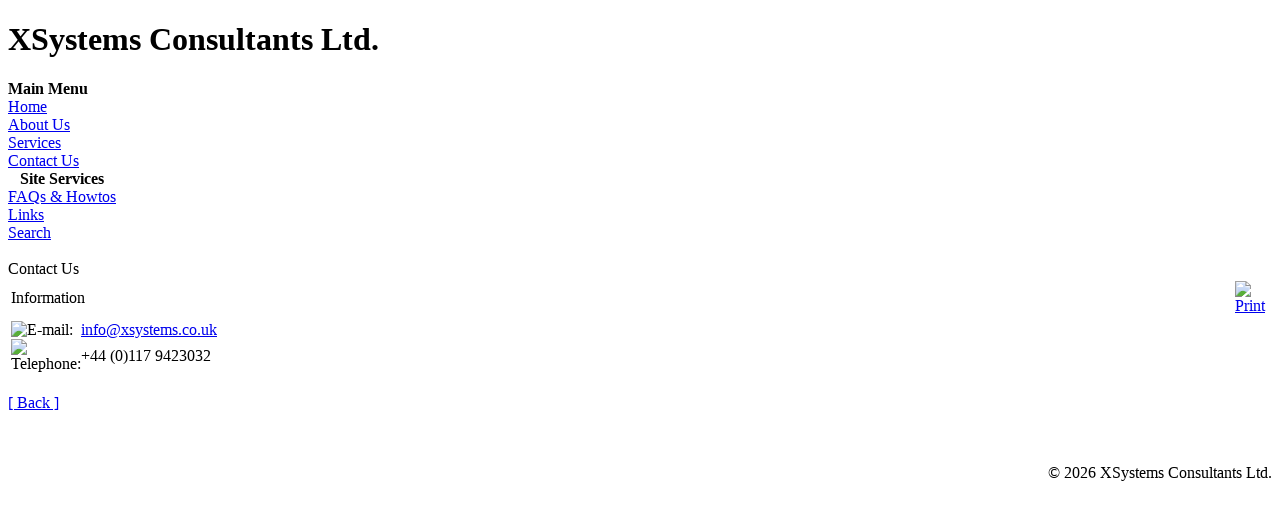

--- FILE ---
content_type: text/html
request_url: http://www.xsystems.co.uk/cms/component/option,com_contact/task,view/contact_id,1/Itemid,3/
body_size: 2197
content:
<?xml version="1.0" encoding="iso-8859-1"?><!DOCTYPE html PUBLIC "-//W3C//DTD XHTML 1.0 Transitional//EN" "http://www.w3.org/TR/xhtml1/DTD/xhtml1-transitional.dtd">
<html xmlns="http://www.w3.org/1999/xhtml">
<head>
<title>XSystems Consultants Ltd. - Contact</title>
<meta name="description" content="XSystems Consultants Ltd: Network / Services Architecture &amp; Design, Open Source Business Management Systems &amp; Solutions" />
<meta name="keywords" content="Network / Services Architecture &amp; Design, Open Source Business Management Systems &amp; Solutions" />
<meta name="Generator" content="Joomla! - Copyright (C) 2005 - 2007 Open Source Matters. All rights reserved." />
<meta name="robots" content="index, follow" />
<base href="http://www.xsystems.co.uk/cms/" />
	<link rel="shortcut icon" href="http://www.xsystems.co.uk/cms/images/favicon.ico" />
	<meta http-equiv="Content-Type" content="text/html;>charset=iso-8859-1" />
<link href="http://www.xsystems.co.uk/cms/templates/kanga_clean/css/template_css.css" rel="stylesheet" type="text/css"/>
</head>
<body>
	<div class="header">	
		<div class="wrap">
			<div class="logo"><h1>XSystems Consultants Ltd.</h1></div>
			<div class="hmenu"></div>		
		</div>
	</div>
	<div class="wrap">
		<div class="left_side">		<table cellpadding="0" cellspacing="0" class="moduletable">
					<tr>
				<th valign="top">
					Main Menu				</th>
			</tr>
					<tr>
			<td>
				
<table width="100%" border="0" cellpadding="0" cellspacing="0">
<tr align="left"><td><a href="http://www.xsystems.co.uk/cms/component/option,com_frontpage/Itemid,1/" class="mainlevel" >Home</a></td></tr>
<tr align="left"><td><a href="http://www.xsystems.co.uk/cms/content/view/13/27/" class="mainlevel" >About Us</a></td></tr>
<tr align="left"><td><a href="http://www.xsystems.co.uk/cms/content/view/14/28/" class="mainlevel" >Services</a></td></tr>
<tr align="left"><td><a href="http://www.xsystems.co.uk/cms/component/option,com_contact/Itemid,3/" class="mainlevel" id="active_menu">Contact Us</a></td></tr>
</table>			</td>
		</tr>
		</table>
				<table cellpadding="0" cellspacing="0" class="moduletable">
					<tr>
				<th valign="top">
					Site Services				</th>
			</tr>
					<tr>
			<td>
				
<table width="100%" border="0" cellpadding="0" cellspacing="0">
<tr align="left"><td><a href="http://www.xsystems.co.uk/cms/content/category/3/7/29/" class="mainlevel" >FAQs &amp; Howtos</a></td></tr>
<tr align="left"><td><a href="http://www.xsystems.co.uk/cms/component/option,com_weblinks/Itemid,30/" class="mainlevel" >Links</a></td></tr>
<tr align="left"><td><a href="http://www.xsystems.co.uk/cms/component/option,com_search/Itemid,31/" class="mainlevel" >Search</a></td></tr>
</table>			</td>
		</tr>
		</table>
		<br></div>
		<div class="right_side">		<script language="JavaScript" type="text/javascript">
		<!--
		function validate(){
			if ( ( document.emailForm.text.value == "" ) || ( document.emailForm.email.value.search("@") == -1 ) || ( document.emailForm.email.value.search("[.*]" ) == -1 ) ) {
				alert( "Please make sure the form is complete and valid." );
			} else if ( ( document.emailForm.email.value.search(";") != -1 ) || ( document.emailForm.email.value.search(",") != -1 ) || ( document.emailForm.email.value.search(" ") != -1 ) ) {
				alert( "You cannot enter more than one e-mail address." );
			} else {
				document.emailForm.action = "http://www.xsystems.co.uk/cms/component/option,com_contact/Itemid,3/"
				document.emailForm.submit();
			}
		}
		//-->
		</script>
		<script type="text/javascript">
		<!--
		function ViewCrossReference( selSelectObject ){
			var links = new Array();
			
links[1]='http://www.xsystems.co.uk/cms/component/option,com_contact/task,view/contact_id,1/Itemid,3/';
links[2]='http://www.xsystems.co.uk/cms/component/option,com_contact/task,view/contact_id,2/Itemid,3/';
links[3]='http://www.xsystems.co.uk/cms/component/option,com_contact/task,view/contact_id,3/Itemid,3/';
			var sel = selSelectObject.options[selSelectObject.selectedIndex].value
			if (sel != "") {
				location.href = links[sel];
			}
		}
		//-->
		</script>
					<div class="componentheading">
				Contact Us			</div>
			
		<table width="100%" cellpadding="0" cellspacing="0" border="0" class="contentpane">
						<tr>
					<td class="contentheading" width="100%">
						<table width="100%">
						<tr>
							<td width="100%">
								Information							</td>
											<td align="right" width="100%" class="buttonheading">
					<a href="http://www.xsystems.co.uk/cms/index2.php?option=com_contact&amp;task=view&amp;contact_id=1&amp;Itemid=3&amp;pop=1" target="_blank" onclick="window.open('http://www.xsystems.co.uk/cms/index2.php?option=com_contact&amp;task=view&amp;contact_id=1&amp;Itemid=3&amp;pop=1','win2','status=no,toolbar=no,scrollbars=yes,titlebar=no,menubar=no,resizable=yes,width=640,height=480,directories=no,location=no'); return false;" title="Print">
						<img src="http://www.xsystems.co.uk/cms/images/M_images/printButton.png"  alt="Print" name="Print" align="middle" border="0" /></a>
				</td>
										</tr>
						</table>
					</td>
				</tr>
						<tr>
			<td width="100%">
				<table width="100%">
				<tr>
					<td>
								<table width="100%" cellpadding="0" cellspacing="0" border="0">
							<tr>
					<td width="40" align="left">
					<img src="http://www.xsystems.co.uk/cms/images/M_images/emailButton.png"  alt="E-mail: " name="E-mail: " align="middle" border="0" />					</td>
					<td>
					
 <script language='JavaScript' type='text/javascript'>
 <!--
 var prefix = '&#109;a' + 'i&#108;' + '&#116;o';
 var path = 'hr' + 'ef' + '=';
 var addy16343 = '&#105;nf&#111;' + '&#64;';
 addy16343 = addy16343 + 'xsyst&#101;ms' + '&#46;' + 'c&#111;' + '&#46;' + '&#117;k';
 document.write( '<a ' + path + '\'' + prefix + ':' + addy16343 + '\'>' );
 document.write( addy16343 );
 document.write( '<\/a>' );
 //-->\n </script><script language='JavaScript' type='text/javascript'>
 <!--
 document.write( '<span style=\'display: none;\'>' );
 //-->
 </script>This e-mail address is being protected from spam bots, you need JavaScript enabled to view it
 <script language='JavaScript' type='text/javascript'>
 <!--
 document.write( '</' );
 document.write( 'span>' );
 //-->
 </script>					</td>
				</tr>
								<tr>
					<td width="40" align="left">
					<img src="http://www.xsystems.co.uk/cms/images/M_images/con_tel.png"  alt="Telephone: " name="Telephone: " align="middle" border="0" />					</td>
					<td>
					+44 (0)117 9423032					</td>
				</tr>
							</table>
			<br />
								</td>
					<td align="right" valign="top">
										</td>
				</tr>
				</table>
			</td>
			<td>&nbsp;</td>
		</tr>
				</table>
					<div class="back_button">
				<a href='javascript:history.go(-1)'>
					[ Back ]</a>
			</div>
			<br></div>
		<br>
		<div class="footer">
		<p align="right"><div align="right">
	&copy; 2026 XSystems Consultants Ltd.</div>

<div align="center">
	</div>
                <br></p>
		</div>
	</div>
</body>
</html><!-- 1768613472 -->